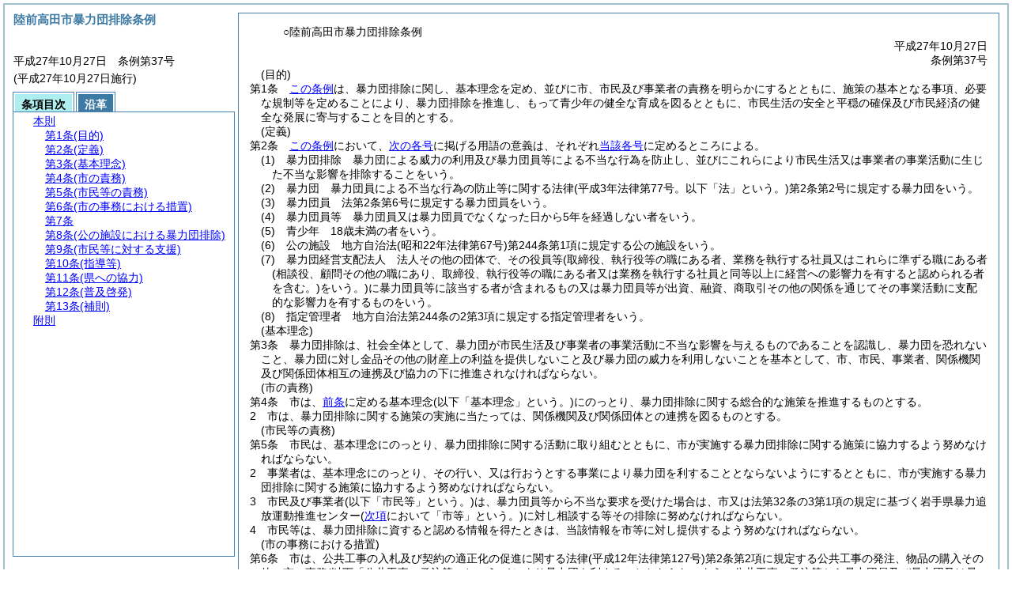

--- FILE ---
content_type: text/html
request_url: https://www.city.rikuzentakata.iwate.jp/section/reiki/reiki_honbun/c111RG00000737.html
body_size: 26597
content:
<!DOCTYPE HTML PUBLIC "-//W3C//DTD HTML 4.01 Transitional//EN" "http://www.w3.org/TR/html4/loose.dtd">
<html lang="ja">
<head>
<meta http-equiv="X-UA-Compatible" content="IE=edge"><meta http-equiv="content-type" content="text/html; charset=utf-8"><meta name="ROBOTS" content="NOARCHIVE">
<title>陸前高田市暴力団排除条例</title>
<link rel="stylesheet" type="text/css" href="reiki.css">
<script type="text/javascript" src="../js/jquery.js" charset="utf-8"> </script>
<script type="text/javascript" src="../js/jquery.scrollTo-min.js" charset="utf-8"> </script>
<script type="text/javascript" src="reiki.js" charset="utf-8"> </script>
<script type="text/javascript" src="../js/ipad.js" charset="utf-8"> </script>
<script type="text/javascript">
iPadLoadStyle("../css/ipad.css");
</script>
</head>
<body>
<div id="wrapper">
<div id="container">
<!-- 本文 -->
<div id="primary" class="joubun showhistory">
<div id="primaryInner">
<div id="primaryInner2">
<div>
<div id="l000000000" class="eline"><div class="head"><p class="title-irregular"><span id="e000000001" class="cm">○陸前高田市暴力団排除条例</span></p></div></div>
</div>
<div>
<div id="l000000001" class="eline"><div class="head"><p class="date"><span id="e000000002" class="cm">平成27年10月27日</span></p></div></div>
</div>
<div>
<div id="l000000002" class="eline"><div class="head"><p class="number"><span id="e000000003" class="cm">条例第37号</span></p></div></div>
</div>
<div>
<div id="l000000003" class="eline"><div class="article"><p class="title"><span id="e000000007" class="cm">(目的)</span></p><p id="e000000006" class="num"><span id="e000000008" class="num cm">第1条</span>　<span class="clause"><span id="e000000011" class="p cm"><a href="#l000000000" class="inline quote" tabindex=1 >この条例</a>は、暴力団排除に関し、基本理念を定め、並びに市、市民及び事業者の責務を明らかにするとともに、施策の基本となる事項、必要な規制等を定めることにより、暴力団排除を推進し、もって青少年の健全な育成を図るとともに、市民生活の安全と平穏の確保及び市民経済の健全な発展に寄与することを目的とする。</span></span></p></div></div>
</div>
<div>
<div id="l000000004" class="eline"><div class="article"><p class="title"><span id="e000000014" class="cm">(定義)</span></p><p id="e000000013" class="num"><span id="e000000015" class="num cm">第2条</span>　<span class="clause"><span id="e000000018" class="p cm"><a href="#l000000000" class="inline quote" tabindex=2 >この条例</a>において、<a href="#e000000023" class="inline quote" tabindex=3 >次の各号</a>に掲げる用語の意義は、それぞれ<a href="#e000000023" class="inline quote" tabindex=4 >当該各号</a>に定めるところによる。</span></span></p></div></div>
</div>
<div>
<div id="l000000005" class="eline"><div class="item"><p id="e000000022" class="num"><span id="e000000023" class="num cm">(1)</span>　<span id="e000000024" class="p cm">暴力団排除　暴力団による威力の利用及び暴力団員等による不当な行為を防止し、並びにこれらにより市民生活又は事業者の事業活動に生じた不当な影響を排除することをいう。</span></p></div></div>
</div>
<div>
<div id="l000000006" class="eline"><div class="item"><p id="e000000025" class="num"><span id="e000000026" class="num cm">(2)</span>　<span id="e000000027" class="p cm">暴力団　暴力団員による不当な行為の防止等に関する法律<span class="brackets-color1">(平成3年法律第77号。以下「法」という。)</span>第2条第2号に規定する暴力団をいう。</span></p></div></div>
</div>
<div>
<div id="l000000007" class="eline"><div class="item"><p id="e000000031" class="num"><span id="e000000032" class="num cm">(3)</span>　<span id="e000000033" class="p cm">暴力団員　法第2条第6号に規定する暴力団員をいう。</span></p></div></div>
</div>
<div>
<div id="l000000008" class="eline"><div class="item"><p id="e000000035" class="num"><span id="e000000036" class="num cm">(4)</span>　<span id="e000000037" class="p cm">暴力団員等　暴力団員又は暴力団員でなくなった日から5年を経過しない者をいう。</span></p></div></div>
</div>
<div>
<div id="l000000009" class="eline"><div class="item"><p id="e000000038" class="num"><span id="e000000039" class="num cm">(5)</span>　<span id="e000000040" class="p cm">青少年　18歳未満の者をいう。</span></p></div></div>
</div>
<div>
<div id="l000000010" class="eline"><div class="item"><p id="e000000041" class="num"><span id="e000000042" class="num cm">(6)</span>　<span id="e000000043" class="p cm">公の施設　地方自治法<span class="brackets-color1">(昭和22年法律第67号)</span>第244条第1項に規定する公の施設をいう。</span></p></div></div>
</div>
<div>
<div id="l000000011" class="eline"><div class="item"><p id="e000000045" class="num"><span id="e000000046" class="num cm">(7)</span>　<span id="e000000047" class="p cm">暴力団経営支配法人　法人その他の団体で、その役員等<span class="brackets-color1">(取締役、執行役等の職にある者、業務を執行する社員又はこれらに準ずる職にある者</span><span class="brackets-color2">(相談役、顧問その他の職にあり、取締役、執行役等の職にある者又は業務を執行する社員と同等以上に経営への影響力を有すると認められる者を含む。)</span><span class="brackets-color1">をいう。)</span>に暴力団員等に該当する者が含まれるもの又は暴力団員等が出資、融資、商取引その他の関係を通じてその事業活動に支配的な影響力を有するものをいう。</span></p></div></div>
</div>
<div>
<div id="l000000012" class="eline"><div class="item"><p id="e000000048" class="num"><span id="e000000049" class="num cm">(8)</span>　<span id="e000000050" class="p cm">指定管理者　地方自治法第244条の2第3項に規定する指定管理者をいう。</span></p></div></div>
</div>
<div>
<div id="l000000013" class="eline"><div class="article"><p class="title"><span id="e000000053" class="cm">(基本理念)</span></p><p id="e000000052" class="num"><span id="e000000054" class="num cm">第3条</span>　<span class="clause"><span id="e000000057" class="p cm">暴力団排除は、社会全体として、暴力団が市民生活及び事業者の事業活動に不当な影響を与えるものであることを認識し、暴力団を恐れないこと、暴力団に対し金品その他の財産上の利益を提供しないこと及び暴力団の威力を利用しないことを基本として、市、市民、事業者、関係機関及び関係団体相互の連携及び協力の下に推進されなければならない。</span></span></p></div></div>
</div>
<div>
<div id="l000000014" class="eline"><div class="article"><p class="title"><span id="e000000059" class="cm">(市の責務)</span></p><p id="e000000058" class="num"><span id="e000000060" class="num cm">第4条</span>　<span class="clause"><span id="e000000063" class="p cm">市は、<a href="#e000000053" class="inline quote" tabindex=5 >前条</a>に定める基本理念<span class="brackets-color1">(以下「基本理念」という。)</span>にのっとり、暴力団排除に関する総合的な施策を推進するものとする。</span></span></p></div></div>
</div>
<div>
<div id="l000000015" class="eline"><div class="clause"><p id="e000000065" class="num"><span id="e000000066" class="num cm">2</span>　<span id="e000000067" class="p cm">市は、暴力団排除に関する施策の実施に当たっては、関係機関及び関係団体との連携を図るものとする。</span></p></div></div>
</div>
<div>
<div id="l000000016" class="eline"><div class="article"><p class="title"><span id="e000000069" class="cm">(市民等の責務)</span></p><p id="e000000068" class="num"><span id="e000000070" class="num cm">第5条</span>　<span class="clause"><span id="e000000073" class="p cm">市民は、基本理念にのっとり、暴力団排除に関する活動に取り組むとともに、市が実施する暴力団排除に関する施策に協力するよう努めなければならない。</span></span></p></div></div>
</div>
<div>
<div id="l000000017" class="eline"><div class="clause"><p id="e000000074" class="num"><span id="e000000075" class="num cm">2</span>　<span id="e000000076" class="p cm">事業者は、基本理念にのっとり、その行い、又は行おうとする事業により暴力団を利することとならないようにするとともに、市が実施する暴力団排除に関する施策に協力するよう努めなければならない。</span></p></div></div>
</div>
<div>
<div id="l000000018" class="eline"><div class="clause"><p id="e000000077" class="num"><span id="e000000078" class="num cm">3</span>　<span id="e000000079" class="p cm">市民及び事業者<span class="brackets-color1">(以下「市民等」という。)</span>は、暴力団員等から不当な要求を受けた場合は、市又は法第32条の3第1項の規定に基づく岩手県暴力追放運動推進センター<span class="brackets-color1">(</span><a href="#e000000083" class="inline quote" tabindex=6 ><span class="brackets-color1">次項</span></a><span class="brackets-color1">において「市等」という。)</span>に対し相談する等その排除に努めなければならない。</span></p></div></div>
</div>
<div>
<div id="l000000019" class="eline"><div class="clause"><p id="e000000082" class="num"><span id="e000000083" class="num cm">4</span>　<span id="e000000084" class="p cm">市民等は、暴力団排除に資すると認める情報を得たときは、当該情報を市等に対し提供するよう努めなければならない。</span></p></div></div>
</div>
<div>
<div id="l000000020" class="eline"><div class="article"><p class="title"><span id="e000000086" class="cm">(市の事務における措置)</span></p><p id="e000000085" class="num"><span id="e000000087" class="num cm">第6条</span>　<span class="clause"><span id="e000000090" class="p cm">市は、公共工事の入札及び契約の適正化の促進に関する法律<span class="brackets-color1">(平成12年法律第127号)</span>第2条第2項に規定する公共工事の発注、物品の購入その他の市の事務<span class="brackets-color1">(以下「公共工事の発注等」という。)</span>により暴力団を利することとならないよう、公共工事の発注等から暴力団員及び暴力団又は暴力団員と密接な関係を有する者を排除するため必要な措置を講ずるものとする。</span></span></p></div></div>
</div>
<div>
<div id="l000000021" class="eline"><div class="clause"><p id="e000000092" class="num"><span id="e000000093" class="num cm">2</span>　<span id="e000000094" class="p cm">市は、公共工事の発注等に関し書面による契約を締結するときは、当該契約において、当該契約の相手方が、当該契約の履行に当たり締結する契約の相手方から暴力団員及び暴力団又は暴力団員と密接な関係を有する者を排除するため必要な措置を講じなければならない旨の規定を定めるものとする。</span></p></div></div>
</div>
<div>
<div id="l000000022" class="eline"><div class="article"><p id="e000000095" class="num"><span id="e000000096" class="num cm">第7条</span>　<span class="clause"><span id="e000000099" class="p cm">市は、給付金、助成金その他の金銭<span class="brackets-color1">(以下「給付金等」という。)</span>の給付により暴力団を利することのないよう、当該給付金等の給付の目的、趣旨等を勘案しつつ、必要な措置を講ずるものとする。</span></span></p></div></div>
</div>
<div>
<div id="l000000023" class="eline"><div class="article"><p class="title"><span id="e000000101" class="cm">(公の施設における暴力団排除)</span></p><p id="e000000100" class="num"><span id="e000000102" class="num cm">第8条</span>　<span class="clause"><span id="e000000105" class="p cm">市は、その設置する公の施設の管理を暴力団、暴力団経営支配法人等に行わせてはならない。</span></span></p></div></div>
</div>
<div>
<div id="l000000024" class="eline"><div class="clause"><p id="e000000106" class="num"><span id="e000000107" class="num cm">2</span>　<span id="e000000108" class="p cm">市長、教育委員会及び指定管理者は、市が設置する公の施設が暴力団の活動に利用されるおそれがある場合は、警察へ通報し、警察による警戒、保護の実施その他の必要な措置を講ずるものとする。</span></p></div></div>
</div>
<div>
<div id="l000000025" class="eline"><div class="article"><p class="title"><span id="e000000110" class="cm">(市民等に対する支援)</span></p><p id="e000000109" class="num"><span id="e000000111" class="num cm">第9条</span>　<span class="clause"><span id="e000000114" class="p cm">市は、暴力団員等に対する訴えであって暴力団排除に資すると認められるものを提起した者に対し、紛争の解決に資するために必要な支援を行うものとする。</span></span></p></div></div>
</div>
<div>
<div id="l000000026" class="eline"><div class="clause"><p id="e000000115" class="num"><span id="e000000116" class="num cm">2</span>　<span id="e000000117" class="p cm"><a href="#e000000114" class="inline quote" tabindex=7 >前項</a>に定めるもののほか、市は、市民等が暴力団排除に関する活動に取り組むことができるよう、情報の提供その他の支援を行うものとする。</span></p></div></div>
</div>
<div>
<div id="l000000027" class="eline"><div class="article"><p class="title"><span id="e000000120" class="cm">(指導等)</span></p><p id="e000000119" class="num"><span id="e000000121" class="num cm">第10条</span>　<span class="clause"><span id="e000000124" class="p cm">市及び市民等は、青少年が暴力団排除の重要性を認識するとともに、暴力団に加入すること又は暴力団から危害を受けることのないよう、地域、学校、職域等において、指導、助言その他の適切な措置を講ずるよう努めるものとする。</span></span></p></div></div>
</div>
<div>
<div id="l000000028" class="eline"><div class="article"><p class="title"><span id="e000000126" class="cm">(県への協力)</span></p><p id="e000000125" class="num"><span id="e000000127" class="num cm">第11条</span>　<span class="clause"><span id="e000000130" class="p cm">市は、県の求めに応じ、県が実施する暴力団排除に関する施策について、必要な協力を行うものとする。</span></span></p></div></div>
</div>
<div>
<div id="l000000029" class="eline"><div class="article"><p class="title"><span id="e000000132" class="cm">(普及啓発)</span></p><p id="e000000131" class="num"><span id="e000000133" class="num cm">第12条</span>　<span class="clause"><span id="e000000136" class="p cm">市は、市民等が暴力団排除の重要性についての理解を深めることができるよう、暴力団排除に関する知識の普及啓発を行うものとする。</span></span></p></div></div>
</div>
<div>
<div id="l000000030" class="eline"><div class="article"><p class="title"><span id="e000000138" class="cm">(補則)</span></p><p id="e000000137" class="num"><span id="e000000139" class="num cm">第13条</span>　<span class="clause"><span id="e000000142" class="p cm"><a href="#l000000000" class="inline quote" tabindex=8 >この条例</a>に定めるもののほか、<a href="#l000000000" class="inline quote" tabindex=9 >この条例</a>の施行に関し必要な事項は、市長が定める。</span></span></p></div></div>
</div>
<div>
<div id="l000000031" class="eline"><p id="e000000146" class="s-head"><span id="e000000147" class="title cm"><span class="word-space">附</span>則</span></p></div>
</div>
<div>
<div id="l000000032" class="eline"><div class="clause"><p id="e000000148" class="p"><span id="e000000150" class="p cm"><a href="#l000000000" class="inline quote" tabindex=10 >この条例</a>は、公布の日から施行する。</span></p></div></div>
</div>
</div>
</div>
</div>
<!-- /本文 -->
</div>
<!-- secondary -->
<div id="secondary">
<!-- 基本情報 -->
<div class="heading-area">
<h2 class="heading-lv2A">陸前高田市暴力団排除条例</h2>
</div>
<p class="datenumber-area mt04">平成27年10月27日　条例第37号</p>
<p class="datenumber-area mt04"> (平成27年10月27日施行)</p>
<!-- /基本情報 -->

<!-- タブ -->
<ul class="tab-nav mt06">
<li><a id="joubun-toc-nav" tabindex="11" href="#joubun-toc-span" onclick="selectTab('joubun-toc','shoshi-inf');"><span id="joubun-toc-span">条項目次</span></a></li>
<li><a id="shoshi-inf-nav" tabindex="12" href="#shoshi-inf-span" onclick="selectTab('shoshi-inf','joubun-toc');"><span id="shoshi-inf-span">沿革</span></a></li>
</ul>
<!-- /タブ -->

<div class="tab-area">
<!-- 目次情報 -->
<div id="joubun-toc" class="tab-body">
<div class="joubun-toc">
<ul>
<li>
<ul>

<li><div><span class="open  ">&nbsp;</span><a href="#e000000007" tabindex="14"><span class="cm main_rules"><span class="t-t">本則</span></span></a><ul>
<li><div><span class="noicon">&nbsp;</span><a href="#e000000007" tabindex="15"><span class="cm article"><span class="t-t">第1条</span><span class="t-t">(目的)</span></span></a></div></li>
<li><div><span class="noicon">&nbsp;</span><a href="#e000000014" tabindex="16"><span class="cm article"><span class="t-t">第2条</span><span class="t-t">(定義)</span></span></a></div></li>
<li><div><span class="noicon">&nbsp;</span><a href="#e000000053" tabindex="17"><span class="cm article"><span class="t-t">第3条</span><span class="t-t">(基本理念)</span></span></a></div></li>
<li><div><span class="close ">&nbsp;</span><a href="#e000000059" tabindex="18"><span class="cm article"><span class="t-t">第4条</span><span class="t-t">(市の責務)</span></span></a><ul class="none">
<li><div><span class="noicon">&nbsp;</span><a href="#e000000063" tabindex="19"><span class="cm clause"><span class="t-t">第1項</span></span></a></div></li>
<li><div><span class="noicon">&nbsp;</span><a href="#e000000066" tabindex="20"><span class="cm clause"><span class="t-t">第2項</span></span></a></div></li></ul></div></li>
<li><div><span class="close ">&nbsp;</span><a href="#e000000069" tabindex="21"><span class="cm article"><span class="t-t">第5条</span><span class="t-t">(市民等の責務)</span></span></a><ul class="none">
<li><div><span class="noicon">&nbsp;</span><a href="#e000000073" tabindex="22"><span class="cm clause"><span class="t-t">第1項</span></span></a></div></li>
<li><div><span class="noicon">&nbsp;</span><a href="#e000000075" tabindex="23"><span class="cm clause"><span class="t-t">第2項</span></span></a></div></li>
<li><div><span class="noicon">&nbsp;</span><a href="#e000000078" tabindex="24"><span class="cm clause"><span class="t-t">第3項</span></span></a></div></li>
<li><div><span class="noicon">&nbsp;</span><a href="#e000000083" tabindex="25"><span class="cm clause"><span class="t-t">第4項</span></span></a></div></li></ul></div></li>
<li><div><span class="close ">&nbsp;</span><a href="#e000000086" tabindex="26"><span class="cm article"><span class="t-t">第6条</span><span class="t-t">(市の事務における措置)</span></span></a><ul class="none">
<li><div><span class="noicon">&nbsp;</span><a href="#e000000090" tabindex="27"><span class="cm clause"><span class="t-t">第1項</span></span></a></div></li>
<li><div><span class="noicon">&nbsp;</span><a href="#e000000093" tabindex="28"><span class="cm clause"><span class="t-t">第2項</span></span></a></div></li></ul></div></li>
<li><div><span class="noicon">&nbsp;</span><a href="#e000000096" tabindex="29"><span class="cm article"><span class="t-t">第7条</span></span></a></div></li>
<li><div><span class="close ">&nbsp;</span><a href="#e000000101" tabindex="30"><span class="cm article"><span class="t-t">第8条</span><span class="t-t">(公の施設における暴力団排除)</span></span></a><ul class="none">
<li><div><span class="noicon">&nbsp;</span><a href="#e000000105" tabindex="31"><span class="cm clause"><span class="t-t">第1項</span></span></a></div></li>
<li><div><span class="noicon">&nbsp;</span><a href="#e000000107" tabindex="32"><span class="cm clause"><span class="t-t">第2項</span></span></a></div></li></ul></div></li>
<li><div><span class="close ">&nbsp;</span><a href="#e000000110" tabindex="33"><span class="cm article"><span class="t-t">第9条</span><span class="t-t">(市民等に対する支援)</span></span></a><ul class="none">
<li><div><span class="noicon">&nbsp;</span><a href="#e000000114" tabindex="34"><span class="cm clause"><span class="t-t">第1項</span></span></a></div></li>
<li><div><span class="noicon">&nbsp;</span><a href="#e000000116" tabindex="35"><span class="cm clause"><span class="t-t">第2項</span></span></a></div></li></ul></div></li>
<li><div><span class="noicon">&nbsp;</span><a href="#e000000120" tabindex="36"><span class="cm article"><span class="t-t">第10条</span><span class="t-t">(指導等)</span></span></a></div></li>
<li><div><span class="noicon">&nbsp;</span><a href="#e000000126" tabindex="37"><span class="cm article"><span class="t-t">第11条</span><span class="t-t">(県への協力)</span></span></a></div></li>
<li><div><span class="noicon">&nbsp;</span><a href="#e000000132" tabindex="38"><span class="cm article"><span class="t-t">第12条</span><span class="t-t">(普及啓発)</span></span></a></div></li>
<li><div><span class="noicon">&nbsp;</span><a href="#e000000138" tabindex="39"><span class="cm article"><span class="t-t">第13条</span><span class="t-t">(補則)</span></span></a></div></li></ul></div></li>
<li><div><span class="noicon">&nbsp;</span><a href="#e000000147" tabindex="40"><span class="cm supplement"><span class="t-t">附則</span></span></a></div></li>
</ul>
</li>
</ul>
</div>
</div>
<!-- /目次情報 -->

<!-- 書誌情報 -->
<div id="shoshi-inf" class="tab-body">
<div class="shoshi">
<div>
<span class="taikei-title">体系情報</span>
</div>
<div>
<span class="taikei-item">第8類 <span class="tk-space">民</span>生/第6章 市民生活</span>
</div>
<div>
<span class="enkaku-title">沿革情報</span>
</div>
<table>
<tr>
<td class="seitei-icon" valign="TOP">◆</td>
<td valign="TOP" nowrap="nowrap">平成27年10月27日</td>
<td valign="TOP">条例第37号</td>
</tr>
</table>
</div>
</div>
<!-- /書誌情報 -->
</div>
</div>
<!-- secondary --></div>
<script type="text/javascript">selectTab('joubun-toc','shoshi-inf');</script>
<!-- 条項ID一覧 -->
<div id="num-ids" style="display:none;">
<div id="title">e000000001</div>
<div id="main_rules">e000000007</div>
<div id="j1">e000000007</div>
<div id="j1_title">e000000007</div>
<div id="j1_num">e000000008</div>
<div id="j1_k1">e000000011</div>
<div id="j1_k1_num">e000000010</div>
<div id="j2">e000000014</div>
<div id="j2_title">e000000014</div>
<div id="j2_num">e000000015</div>
<div id="j2_k1">e000000018</div>
<div id="j2_k1_num">e000000017</div>
<div id="j2_k1_g1">e000000023</div>
<div id="j2_k1_g1_noitems">e000000024</div>
<div id="j2_k1_g2">e000000026</div>
<div id="j2_k1_g2_noitems">e000000027</div>
<div id="j2_k1_g3">e000000032</div>
<div id="j2_k1_g3_noitems">e000000033</div>
<div id="j2_k1_g4">e000000036</div>
<div id="j2_k1_g4_noitems">e000000037</div>
<div id="j2_k1_g5">e000000039</div>
<div id="j2_k1_g5_noitems">e000000040</div>
<div id="j2_k1_g6">e000000042</div>
<div id="j2_k1_g6_noitems">e000000043</div>
<div id="j2_k1_g7">e000000046</div>
<div id="j2_k1_g7_noitems">e000000047</div>
<div id="j2_k1_g8">e000000049</div>
<div id="j2_k1_g8_noitems">e000000050</div>
<div id="j3">e000000053</div>
<div id="j3_title">e000000053</div>
<div id="j3_num">e000000054</div>
<div id="j3_k1">e000000057</div>
<div id="j3_k1_num">e000000056</div>
<div id="j4">e000000059</div>
<div id="j4_title">e000000059</div>
<div id="j4_num">e000000060</div>
<div id="j4_k1">e000000063</div>
<div id="j4_k1_num">e000000062</div>
<div id="j4_k2">e000000066</div>
<div id="j4_k2_num">e000000066</div>
<div id="j5">e000000069</div>
<div id="j5_title">e000000069</div>
<div id="j5_num">e000000070</div>
<div id="j5_k1">e000000073</div>
<div id="j5_k1_num">e000000072</div>
<div id="j5_k2">e000000075</div>
<div id="j5_k2_num">e000000075</div>
<div id="j5_k3">e000000078</div>
<div id="j5_k3_num">e000000078</div>
<div id="j5_k4">e000000083</div>
<div id="j5_k4_num">e000000083</div>
<div id="j6">e000000086</div>
<div id="j6_title">e000000086</div>
<div id="j6_num">e000000087</div>
<div id="j6_k1">e000000090</div>
<div id="j6_k1_num">e000000089</div>
<div id="j6_k2">e000000093</div>
<div id="j6_k2_num">e000000093</div>
<div id="j7">e000000096</div>
<div id="j7_num">e000000096</div>
<div id="j7_k1">e000000099</div>
<div id="j7_k1_num">e000000098</div>
<div id="j8">e000000101</div>
<div id="j8_title">e000000101</div>
<div id="j8_num">e000000102</div>
<div id="j8_k1">e000000105</div>
<div id="j8_k1_num">e000000104</div>
<div id="j8_k2">e000000107</div>
<div id="j8_k2_num">e000000107</div>
<div id="j9">e000000110</div>
<div id="j9_title">e000000110</div>
<div id="j9_num">e000000111</div>
<div id="j9_k1">e000000114</div>
<div id="j9_k1_num">e000000113</div>
<div id="j9_k2">e000000116</div>
<div id="j9_k2_num">e000000116</div>
<div id="j10">e000000120</div>
<div id="j10_title">e000000120</div>
<div id="j10_num">e000000121</div>
<div id="j10_k1">e000000124</div>
<div id="j10_k1_num">e000000123</div>
<div id="j11">e000000126</div>
<div id="j11_title">e000000126</div>
<div id="j11_num">e000000127</div>
<div id="j11_k1">e000000130</div>
<div id="j11_k1_num">e000000129</div>
<div id="j12">e000000132</div>
<div id="j12_title">e000000132</div>
<div id="j12_num">e000000133</div>
<div id="j12_k1">e000000136</div>
<div id="j12_k1_num">e000000135</div>
<div id="j13">e000000138</div>
<div id="j13_title">e000000138</div>
<div id="j13_num">e000000139</div>
<div id="j13_k1">e000000142</div>
<div id="j13_k1_num">e000000141</div>
<div id="f1">e000000147</div>
<div id="f1_j0_k1">e000000150</div>
<div id="f1_j0_k1_num">e000000149</div>
</div>
<!-- /条項ID一覧 -->
</body>
</html>

--- FILE ---
content_type: application/javascript
request_url: https://www.city.rikuzentakata.iwate.jp/section/reiki/js/ipad.js
body_size: 1561
content:
var wOpenFlag = false;
function iPadLoadStyle(){
	window.iPad = (/iPad/.test(navigator.userAgent) || navigator.userAgent.toLowerCase().indexOf("macintosh") > -1 && "ontouchend" in document);
	window.iPhone = /iPhone/.test(navigator.userAgent);
	window.Android = /Android/.test(navigator.userAgent);
	window.goodreader = /goodreader/.test(location.href);
	if(iPad || iPhone || Android){
		var args = arguments,
		d = document,
		head = d.getElementsByTagName('head'),
		linktag = function(h,m){
			var tag = d.createElement("link");
			tag.href = h;
			tag.media = m;
			tag.type = "text/css";
			tag.rel = "stylesheet";
			return tag;
		};
		//common
		if(args[0]) head.item(0).appendChild(linktag(args[0],""));
		//landscape
		if(args[1]) head.item(0).appendChild(linktag(args[1],"all and (orientation:landscape)"));
		//portrait
		if(args[2]) head.item(0).appendChild(linktag(args[2],"all and (orientation:portrait)"));
		
		if(iPad || iPhone) {
			wOpenFlag = true;
		}
		
	}

};

//reiki.jsクラスのquoteFunctionを上書き
function quoteFunction(w_name) {
	if (wOpenFlag) {
		// iPad、iPhoneの場合、何もしない
	} else {
		window.open('', w_name);
	}
}

//#3624 iPad対応(タブレット用HTML作成)
window.onload = function (){
	// iPad上でGoodreaderを使ってる場合のみ処理を行う
	if(iPad && goodreader){
		// target属性を持つタグで繰り返し処理
		$('[target]').each(function (){
			// target属性を削除
			$(this).removeAttr('target');
		});
	
		// 「window.open」で始まるonClick属性を持つタグで繰り返し処理
		$('[onClick^=\'window.open\']').each(function (){
			// target属性を削除
			$(this).removeAttr('onClick');
		});
	}
}
